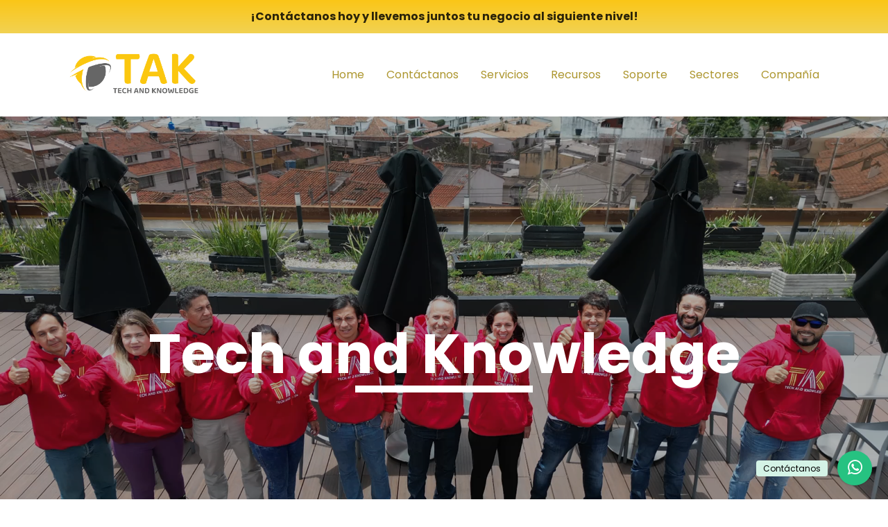

--- FILE ---
content_type: text/html
request_url: https://takcolombia.com/?utm_medium=website&utm_source=archdaily.com.br
body_size: 4757
content:
<!DOCTYPE html>
<html lang="es">
<head>
    <meta charset="UTF-8">
    <meta name="viewport" content="width=device-width, initial-scale=1.0">
    <title>Tech and Knowledge SAS</title>
    <link rel="shortcut icon" href="./img/TAK Logo Symbol.png" type="img/x-icon">
    <link rel="stylesheet" href="./css/normalize.css">
    <link rel="stylesheet" href="https://cdnjs.cloudflare.com/ajax/libs/font-awesome/6.4.0/css/all.min.css" integrity="sha512-iecdLmaskl7CVkqkXNQ/ZH/XLlvWZOJyj7Yy7tcenmpD1ypASozpmT/E0iPtmFIB46ZmdtAc9eNBvH0H/ZpiBw==" crossorigin="anonymous" referrerpolicy="no-referrer" />
    <link rel="stylesheet" href="https://cdn.jsdelivr.net/npm/swiper@11/swiper-bundle.min.css"
/>
    <link rel="stylesheet" href="./css/estilos.css">
    <!--*/<link rel="stylesheet" href="./css/whatsaap.css">/*-->
    <link rel="stylesheet" href="./css/videos.css">
    <!-- Style of the plugin -->
    <link rel="stylesheet" href="plugin/components/Font Awesome/css/font-awesome.min.css">
    <link rel="stylesheet" href="plugin/whatsapp-chat-support.css">
    
    

</head>
<body>

 <!--   <link rel="stylesheet" href="https://maxcdn.bootstrapcdn.com/font-awesome/4.5.0/css/font-awesome.min.css">
<a href="https://api.whatsapp.com/send?phone=3177954248&text=Hola,%20en%20que%20puedo%20ayudarte?" class="float" target="_blank">
<i class="fa fa-whatsapp my-float"></i>
</a>-->
    <section class="container1">
        <a href="contacto.html" class="nav_links1"><b>¡Contáctanos hoy y llevemos juntos tu negocio al siguiente nivel!</b></a>
    </section>

    <header class="hero">

        <nav class="nav container">
            <div class="nav_logo">
                <a href="index.html"><img href="index.html" src="./img/TAK Main Logo.png" height="60" alt="Tech and Knowledge"></a>
            </div>

            <!-- Menú para móviles -->
            <div class="nav_menu" id="navToggle">
                <i class="fas fa-bars"></i>
            </div>

            <ul class="nav_link" id="navMenu">
                <li class="nav_items"><a href="index.html" class="nav_links">Home</a></li>
                <li class="nav_items"><a href="contacto.html" class="nav_links">Contáctanos</a></li>
                <li class="nav_items"><a href="servicios.html" class="nav_links">Servicios</a></li>
                <li class="nav_items"><a href="recursos.html" class="nav_links">Recursos</a></li>
                <li class="nav_items"><a href="soporte.html" class="nav_links">Soporte</a></li>
                <li class="nav_items"><a href="industrias.html" class="nav_links">Sectores</a></li>
                <li class="nav_items"><a href="compania.html" class="nav_links">Compañía</a></li>
                <li class="nav_close" id="navClose"><i class="fas fa-times"></i></li>
            </ul>
        </nav>

        <header>
            <div class="overlay"></div>
            <div class="absolute">
                <h1>Tech and Knowledge</h1>
            </div>
            <video onloadedmetadata="this.muted=true" autoplay loop>
                <source src="./videos/webtak.MP4">
            </video>
        </header>

            <section class="hero_container container">
                <div class="hero_cont">
                 <div class="hero_text">
                    <h1 class="hero_title">Asegura el éxito con TAK Services Ecosystems.</h1>
                    <p class="hero_paragraph">Services Ecosystems es nuestro portafolio de soluciones y servicios que ayudan al 99 % de los clientes a cumplir con las expectativas de sus proyectos.</p>
                    <a href="servicios.html" class="cta">Conoce más</a>
                    <a href="contacto.html" class="cta">Contáctanos</a>
                 </div>
                    <figure class="hero_containerimg">
                    <img src="./img/primeraimg.png" class="hero_containerimgs" alt="Tecnología y conocimiento o Tech and Knowledge">
                    </figure>
                </div>
            </section> 
    </header>

    <main>

        <section class="container about">

            <h2 class="subtitle">¿Que hay de nuevo en TAK?</h2>
            <p class="about_paragraph">Todos los servicios tecnológicos que necesita tu empresa los encuentras con nosotros</p>
            <section class="container top-categories">
                <div class="container-categories">
                    <div class="card-category category-exadata">
                        <p>Exadata</p>
                        <a target="_blank" href="pdf/exadata.pdf"><spam>Ver más</spam></a>      
                    </div>
                    <div class="card-category category-oci">
                        <p>Oracle Cloud Infraestructure - OC3</p>
                        <a target="_blank" href="pdf/oci.pdf"><spam>Ver más</spam></a>      
                    </div>
                    <div class="card-category category-ai">
                        <p>Inteligencia Artificial</p>
                        <a target="_blank" href="pdf/ia.pdf"><spam>Ver más</spam></a>     
                    </div>
                </div>
            </section>
        </section>

        <section class="container about">

            <h2 class="subtitle">Descubre algunas necesidades gerenciales de tu negocio,</h2>
            <h2 class="subtitle">Tech and Knowledge te ayuda a solucionar </h2>
            <p class="about_paragraph">Todas las soluciones tecnológicas que necesitas en tu negocio los encuentras con nosotros</p>

            <section class="contenedor">          
  
                <!--contenedor de los elementos-->
                <div class="contenedor-items">
                    <div class="item">    
                        <img src="img/beneficio1.png" class="img-item">
                        <spam class="titulo-item">Toma de Decisiones Basada en Datos</spam>
                        <spam class="frase-item">Análisis de Datos en Tiempo Real permitiendo una toma de decisiones más informada y estratégica. Previsión y Planificación de análisis predictivos para anticipar tendencias y comportamientos, facilitando la planificación financiera y operativa.</spam>
                    </div>
                    <div class="item">    
                        <img src="img/beneficio2.png" class="img-item">
                        <spam class="titulo-item">Mejora en la Comunicación y Colaboración</spam>
                        <spam class="frase-item">Optimización y/o creación de herramientas con las ultimas tendescias tecnologicas para una comunicación interna (equipos de trabajo) y externa (clientes) más eficiente, mejorando la transparencia y la asignación eficiente de recursos</spam>
                    </div>
                    <div class="item">    
                        <img src="img/beneficio3.png" class="img-item">
                        <spam class="titulo-item">Reducción de Costos Administrativos</spam>
                        <spam class="frase-item">Eliminación de procesos manuales Costosos, digitalización de sistemas que antes requerían tiempo y recursos significativos para el funcionamiento de tu negocio. Ahorro en Infraestructura a mediano y largo  con la adopción de servicios en la nube y soluciones de software</spam>
                        
                    </div>
                    <div class="item">    
                        <img src="img/beneficio4.png" class="img-item">
                        <spam class="titulo-item">Escalabilidad y Flexibilidad</spam>
                        <spam class="frase-item">Adaptación a nuevas necesidades, soluciones tecnológicas que permiten escalar operaciones administrativas de acuerdo con el crecimiento del negocio. Implementación rápida de nuevas herramientas y procesos, adaptando la estructura administrativa a las demandas cambiantes del mercado</spam>
                        
                    </div>
                </div>
            </section>       
        </section>

        <section class="container about">

            <h2 class="subtitle">Ofrecemos asesoría tecnológica a la medida, con soluciones innovadoras y eficaces</h2>
            <p class="about_paragraph">Nuestra asesoría en tecnología es sinónimo de calidad y seguridad</p>
            <section class="contenedor">          
  
                <!--contenedor de los elementos-->
                <div class="contenedor-items">
                    <div class="item1">    
                        <img src="img/asesor1.png" class="img-item">
                        <spam class="titulo-item">Enfoque personalizado</spam>
                        <spam class="frase-item">Nuestra trayectoria incluye experiencia en múltiples sectores lo que nos permite realizar un diagnóstico detallado de tu negocio para entender tus retos y objetivos</spam>
                    </div>
                    <div class="item1">    
                        <img src="img/asesor2.1.png" class="img-item">
                        <spam class="titulo-item">Innovación y actualización constante</spam>
                        <spam class="frase-item">Nuestros asesores se mantienen a la vanguardia tecnológica, ofreciendo soluciones innovadoras y actualizadas que se adaptan a las necesidades cambiantes del mercado global.</spam>
                    </div>
                    <div class="item1">    
                        <img src="img/asesor3.png" class="img-item">
                        <spam class="titulo-item">Resultados Comprobados</spam>
                        <spam class="frase-item">Contamos con un historial comprobado de proyectos exitosos que han generado un impacto tangible en los negocios de nuestros clientes, mejorando su eficiencia, competitividad y crecimiento en mercados globales.</spam>
                        
                    </div>
                </div>
            </section>
            <div class="wrapper">
                <a href="https://calendar.app.google/3Hz96GYXRN2qndqM6" style="text-decoration: none">
                    <span></span>
                    <span></span>
                    <span></span>
                    <span></span>
                    Agenda tu cita con uno de nuestros asesores
                    </a>
            </div>
        </section> 

        <section class="container about">

            <h2 class="subtitle">Sumérgete en todos los eventos de Tech and Knowledge...</h2>
            <p class="about_paragraph">...y vive una experiencia inmersiva en el mundo de la tecnologia de ultima generación</p>
            <section class="contenedor">   
         </section> 

    <section class="bodies"> 
        <div class= "swiper mySwiper">
            <div class= "swiper-wrapper">

                <div class="swiper-slide">
                    <div class="icons">
                        <i class="fa-solid fa-circle-arrow-left"></i>
                        <img src="./img/TAK Logo Symbol.png" alt="Tecnología y conocimiento o Tech and Knowledge">
                        <i class="fa-solid fa-circle-arrow-left"></i>
                    </div>
                    <div class="event-content">
                        <div class="event-txt">
                            <span>Inteligencia Artificial</span>
                            <h3>De grado empresarial</h3>
                            <p>AI transformó la visión empresarial, promoviendo nuevas oportunidades en el mercado la cual impulsa la colaboración empresarial y genera soluciones estratégicas</p>
                        </div>
                        <div class="event-img">
                            <img src="./img/Pieza Webinar modificado.png" alt="Tecnología y conocimiento o Tech and Knowledge">
                        </div>
                    </div>
                </div>

                <div class="swiper-slide">
                    <div class="icons">
                        <i class="fa-solid fa-circle-arrow-left"></i>
                        <img src="./img/TAK Logo Symbol.png" alt="Tecnología y conocimiento o Tech and Knowledge">
                        <i class="fa-solid fa-circle-arrow-left"></i>
                    </div>
                    <div class="event-content">
                        <div class="event-txt">
                            <span>Gobierno de Datos</span>
                            <h3>Revolución</h3>
                            <p>El 17 de Octubre compartiremos con ustedes un nuevo webinar sobre Gobernanza de Datos el cual emergió como clave en la toma de decisiones basadas en información, impulsando un enfoque ético y seguro en el manejo de datos.</p>
                        </div>
                        <div class="event-img">
                            <img src="./img/Arte Webinar Gobierno de Datos.png" alt="Tecnología y conocimiento o Tech and Knowledge">
                        </div>
                    </div>
                </div>

                <div class="swiper-slide">
                    <div class="icons">
                        <i class="fa-solid fa-circle-arrow-left"></i>
                        <img src="./img/TAK Logo Symbol.png" alt="Tecnología y conocimiento o Tech and Knowledge">
                        <i class="fa-solid fa-circle-arrow-left"></i>
                    </div>
                    <div class="event-content">
                        <div class="event-txt">
                            <span>Congreso Internacional de las TIC</span>
                            <h3>ANDICOM</h3>
                            <p>Estuvimos presentes en ANDICOM donde nuevas startups tecnológicas emergieron como protagonistas, mostrando proyectos disruptivos en tecnología y sostenibilidad. La inteligencia artificial fue protagonista</p>
                        </div>
                        <div class="event-img">
                            <img src="./img/Andicom Image 2024-08-30 at 6.11.49 PM.jpeg" alt="Tecnología y conocimiento o Tech and Knowledge">
                        </div>
                    </div>
                </div>

                <div class="swiper-slide">
                    <div class="icons">
                        <i class="fa-solid fa-circle-arrow-left"></i>
                        <img src="./img/TAK Logo Symbol.png" alt="Tecnología y conocimiento o Tech and Knowledge">
                        <i class="fa-solid fa-circle-arrow-left"></i>
                    </div>
                    <div class="event-content">
                        <div class="event-txt">
                            <span>PROXIMAMENTE</span>
                            <h3>CIBERSEGURIDAD</h3>
                            <p>El evento destacará la importancia de proteger infraestructuras críticas frente a amenazas cibernéticas crecientes. La ciberresiliencia emergió como un enfoque crucial para enfrentar incidentes con rapidez y efectividad</p>
                        </div>
                        <div class="event-img">
                            <img src="./img/Ciberseguridad.jpg" alt="Tecnología y conocimiento o Tech and Knowledge">
                        </div>
                    </div> 
                </div>
                <div class="swiper-slide">
                    <div class="icons">
                        <i class="fa-solid fa-circle-arrow-left"></i>
                        <img src="./img/TAK Logo Symbol.png" alt="Tecnología y conocimiento o Tech and Knowledge">
                        <i class="fa-solid fa-circle-arrow-left"></i>
                    </div>
                    <div class="event-content">
                        <div class="event-txt">
                            <span>Espera</span>
                            <h3>Nuevos_eventos</h3>
                            <p>Te mantendremos informado sobre nuevos eventos de interés, centrados en servicios tecnológicos que están transformando el panorama global de los negocios, con el fin de impulsar tu crecimiento y potenciar tus oportunidades.</p>
                        </div>
                        <div class="event-img">
                            <img src="./img/nuevoseventos.png" alt="Tecnología y conocimiento o Tech and Knowledge">
                        </div>
                    </div>
                </div>

            </div>
        </div>
    </section>     


</main>

<footer class="footer2">
    <section class="footer_container container">
    <div class="containerF">
        <div class="col1">
            <a href="#" class="brand">Tech and Knowledge</a>
            <ul class="media-icons">
                <li>
                    <a href="#">
                        <i class="fab fa-facebook"></i>
                    </a>
                </li>
                <li>
                    <a href="#">
                        <i class="fab fa-twitter"></i>
                    </a>
                </li>
                <li>
                    <a href="#">
                        <i class="fab fa-instagram"></i>
                    </a>
                </li>
                <li>
                    <a href="#">
                        <i class="fab fa-youtube"></i>
                    </a>
                </li>
                <li>
                    <a href="https://www.linkedin.com/company/18766375/admin/dashboard/">
                        <i class="fab fa-linkedin"></i>
                    </a>
                </li>
            </ul>
        </div>
        <div class="col2">
            <ul class="menu1">
                <li>
                    <a href="index.html">Home</a>
                </li>
                <li>
                    <a href="contacto.html">Contácto</a>
                </li>
                <li>
                    <a href="servicios.html">Servicios</a>
                </li>
                <li>
                    <a href="recursos.html">Recursos</a>
                </li>
                <li>
                    <a href="soporte.html">Soporte</a>
                </li>
                <li>
                    <a href="compania.html">Compañía</a>
                </li>
            </ul>
            <p>
                Somos TAK, tu socio estratégico en servicios tecnológicos a nivel global, creando soluciones que definen el futuro del éxito de tu negocio."
            </p>
        </div>
        <div class="col3">
            <p>Subscribete a nuestro newsletter</p>
            <form>
                <div class="input-wrap">
                    <input 
                        type="email"
                        placeholder="ejemplotak@gmail.com"
                    />
                    <button type="submit">
                        <i class="fas fa-paper-plane"></i>
                    </button>    
                </div>
            </form>
            <ul class="service-icons">
                <li>
                    <a href="#">
                        <i class="fab fa-cc-amazon-pay"></i>
                    </a>
                </li>
                <li>
                    <a href="#">
                        <i class="fab fa-cc-mastercard"></i>
                    </a>
                </li>
                <li>
                    <a href="#">
                        <i class="fab fa-cc-apple-pay"></i>
                    </a>
                </li>
                <li>
                    <a href="#">
                        <i class="fab fa-cc-stripe"></i>
                    </a>
                </li>
                <li>
                    <a href="#">
                        <i class="fab fa-cc-visa"></i>
                    </a>
                </li>
            </ul>
        </div>
    </div>
    <section>
</footer>

<script src="./js/slider.js"></script>
<script src="./js/questions.js"></script>
<script src="./js/menu1.js"></script>

<!-- Button Whatsapp Structure -->
<div class="whatsapp_chat_support wcs_fixed_right" id="button-w">
    <div class="wcs_button_label">
            Contáctanos
        </div>  
    <div class="wcs_button wcs_button_circle">
        <span class="fa fa-whatsapp"></span>
    </div>  
 
    <div class="wcs_popup">
        <div class="wcs_popup_close">
            <span class="fa fa-close"></span>
        </div>
        <div class="wcs_popup_header">
            <span class="fa fa-whatsapp"></span>
            <strong>Servicio al cliente</strong>
            
            <div class="wcs_popup_header_description">Somos TAK Tech and Knowledge SAS, Cuentanos ¿En que podemos ayudarte? Chatea con nosotros en Whatsapp</div>

        </div>  
        <div class="wcs_popup_input" 
            data-number="573013171264"
            data-availability='{ "monday":"07:00-22:30", "tuesday":"07:00-22:30", "wednesday":"07:7030-22:30", "thursday":"07:00-22:30", "friday":"07:00-22:30", "saturday":"09:00-18:30", "sunday":"09:00-22:30" }'>
            <input type="text" placeholder="Escribenos tus preguntas!" />
            <i class="fa fa-play"></i>
        </div>
        <div class="wcs_popup_avatar">
            <img src="./img/ceo.jpeg" alt="">
        </div>
    </div>
</div>


    <!-- jQuery 1.8+ -->
<script src="plugin/components/jQuery/jquery-1.11.3.min.js"></script>
    <!-- Plugin JS file -->
<script src="plugin/components/moment/moment.min.js"></script>
<script src="plugin/components/moment/moment-timezone-with-data.min.js"></script> <!-- spanish language (es) -->
<script src="plugin/whatsapp-chat-support.js"></script>
<script>
   $('#button-w').whatsappChatSupport({
        defaultMsg : '',
    });
</script>

<script src="https://cdn.jsdelivr.net/npm/swiper@11/swiper-bundle.min.js"></script>
<script>
    var swiper = new Swiper(".mySwiper", {
        effect: "coverflow",
        grabCursor: true,
        centeredSlides: true,
        slidesPerView: "auto",
        loop: true,
        coverflowEffect: {
            depth:500,
            modifer:1,
            slidesShadows:true,
            stretch:0  
        }
    });
</script>
<script>
    document.getElementById("navToggle").addEventListener("click", function() {
        document.getElementById("navMenu").classList.add("show");
    });

    document.getElementById("navClose").addEventListener("click", function() {
        document.getElementById("navMenu").classList.remove("show");
    });

    document.querySelectorAll(".nav_links").forEach(link => {
            link.addEventListener("click", function() {
                document.querySelectorAll(".nav_links").forEach(el => el.classList.remove("active"));
                this.classList.add("active");
            });
    });
</script>
</body>
</html>

--- FILE ---
content_type: text/css
request_url: https://takcolombia.com/css/estilos.css
body_size: 4101
content:
@import url('https://fonts.googleapis.com/css2?family=Poppins:wght@300;400;600;700&display=swap');

:root{
--padding-container: 100px 0;
--color-title: #9c8004d3;
}

body{
    font-family: 'Poppins', sans-serif;
}

.container{
    width: 90%;
    max-width: 1200px;
    margin: 0 auto;
    overflow: hidden;
    /*background-color: #fff;*/
    padding: var(--padding-container);
    box-sizing: border-box;
}

.hero{
    width: 100%;
    height: 100%;
    min-height: 600%;
    max-height: 800%;
    position: relative;
    display: grid;
    grid-template-rows: 120px 1fr;
    color: #9c8004d3;
}

.hero_containerimgs{
    max-width: 500px;
    border-radius: 10px;
    align-items: center;
}

.hero_cont{
    display: flex;
    grid-template-columns: 1fr 1fr;
    gap: 1em;
    align-items: center;
}


.hero_title{
    font-size: 3rem;
    color: #9c8004d3;
}

.hero_paragraph{
    margin-bottom: 20px;
    color: #000000;
}

.cta{
    display: inline-block;
    background-color: #9c8004d3;
    justify-self: center;
    color: #fff;
    text-decoration: none;
    padding: 13px 22px;
    border-radius: 32px;

}

.nav{
    --padding-container:0;
    height: 100%;
    display: flex;
    align-items: center;
    padding: 35px;
}

.nav_title{
    font-weight: 300;
}

.nav_items{
    list-style: none;
    color: #fff;
}

.nav_link{
    margin-left: auto;
    padding: 0;
    display: grid;
    grid-auto-flow: column;
    grid-auto-columns: max-content;
    gap: 2em;
    
}

.nav_links{
    color:#9c8004d3;
    text-decoration: none;
}

.nav_links1{
    color:#000000d3;
    text-decoration: none;
}

.nav_linkss{
    color: #fff;
    text-decoration: none;
    
}

.nav_menu{
    margin-left: auto;
    cursor: pointer;
    display: none;
}

.nav_img{
    display: block;
    width: 30px;
}

.nav-close{
    display: var(--show, none);
}

.nav container{
    padding: 35px;
}

.nav_close {
    display: none; /* Ocultar por defecto */
    font-size: 24px;
    cursor: pointer;
}

/* Responsive menu*/

@media (max-width: 768px) {
    .nav_menu {
        display: block;
    }

    .nav_link {
        display: flex;
        flex-direction: column;
        position: fixed;
        top: 0;
        left: -100%; /* Cambiamos de right a left */
        width: 250px;
        height: 100vh;
        background: white;
        box-shadow: 2px 0px 10px rgba(0, 0, 0, 0.1); /* Ajustamos la sombra */
        padding-top: 60px;
        transition: left 0.3s ease-in-out; /* Cambiamos de right a left */
        z-index: 1000; /* Asegura que el menú esté por encima del contenido */
    }

    .nav_link.show {
        left: 0; /* Cambiamos de right a left */
    }

    .nav_items {
        text-align: center;
        padding: 10px 15px; /* Reducimos el padding vertical */
        margin: 0; /* Eliminamos el margen */
    }

    .nav_links {
        font-size: 18px;
        display: block;
        padding: 5px 8px; /* Reducimos el padding */
    }

    .nav_close {
        display: block;
        position: absolute;
        top: 5px;
        right: 15px;
        color: #333;
    }

    /* Ocultar los iconos cuando el menú no esté desplegado */
    .nav_link:not(.show) .nav_close,
    .nav_link:not(.show) .nav_menu {
        display: none;
    }

    .hero_cont {
        flex-direction: column;
        text-align: center;
    }

    .hero_containerimgs {
        max-width: 100%;
    }

    .hero_title {
        font-size: 1.8rem;
    }
}

/*About*/

.top-categories{
    display: flex;
    flex-direction: column;
    gap: 2rem;
    margin-bottom: 3rem;
}

.container-categories{
    display: grid;
    grid-template-columns: repeat(auto-fit, minmax(250px, 1fr));
    gap: 30px;
}

.card-category{
    height: 20rem;
    display: flex;
    flex-direction: column;
    align-items: center;
    justify-content: center;
    border-radius: 2rem;
    gap: 2rem;
}

.category-exadata{
    background-image: linear-gradient(#00000080, #00000080), url('../img/exadata.png');
    background-size: cover;
    background-position: bottom;
    background-repeat: no-repeat;
}

.category-oci{
    background-image: linear-gradient(#00000080, #00000080), url('../img/oci.png');
    background-size: cover;
    background-position: center;
    background-repeat: no-repeat;
}

.category-ai{
    background-image: linear-gradient(#00000080, #00000080), url('../img/ai.png');
    background-size: cover;
    background-position: center;
    background-repeat: no-repeat;
}

.card-category p{
    font-size: 2.5rem;
    color: #fff;
    text-transform: capitalize;
    position: relative;
}

.card-category p::after{
    content: '';
    width: 2.5rem;
    height: 2px;
    background-color: #fff;
    position: absolute;
    bottom: -1rem;
    left: 50%;
    transform: translate(-50%, 50%);

}

.card-category spam{
    font-size: 1.6rem;
    color: #fff;
    cursor: pointer;
}

.card-category spam:hover{
    color: var(--primary-color);
}

/*Servicios*/

.contenedor{
    max-width: 1200px;
    padding: 10px;
    margin: auto;
    display: flex;
    justify-content: space-between;
    contain: paint;
}

.contenedor .contenedor-items{
    margin-top: 30px;
    display: grid;
    grid-template-columns: repeat(auto-fit, minmax(220px, 1fr));
    grid-gap: 30px;
    grid-row-gap: 30px;
    width: 100%;
    transition: .3s;
}

.contenedor .contenedor-items .item{
    width: 92%;
    margin: 20px;
    box-shadow: 0 0 5px #9c8004d3;
    border-radius: 10px; 
    transition: .3s;
}

.contenedor-items .item:hover{
    box-shadow: 0 0 10px #9c8004d3;
    scale: 1.05;
}

.contenedor-items .item .img-item{
    width: 100%;
    border-top-left-radius: 10px;
    border-top-right-radius: 10px;
}

.contenedor-items .item .titulo-item{
    display: block;
    font-weight: bold;
    text-align: center;
    text-transform: uppercase;
    padding: 5px;
}

.contenedor-items .item .frase-item{
    display: block;
    text-align:justify;
    font-size: 14px;
    padding: 10%;
}


.contenedor .contenedor-items .item1{
    width: 92%;
    margin: 20px;
    box-shadow: 0 0 5px #9c8004d3;
    border-radius: 10px; 
    transition: .3s;
}

.contenedor-items .item1:hover{
    box-shadow: 0 0 10px #9c8004d3;
    scale: 1.05;
}

.contenedor-items .item1 .img-item{
    width: 100%;
    height: 210px;
    border-top-left-radius: 10px;
    border-top-right-radius: 10px;
}

.contenedor-items .item1 .titulo-item{
    display: block;
    font-weight: bold;
    text-align: center;
    text-transform: uppercase;
    padding: 5px;
}

.contenedor-items .item1 .frase-item{
    display: block;
    text-align:justify;
    font-size: 14px;
    padding: 10%;
}



.about{
    text-align: center;
}

.subtitle{
    color: #9c8004d3;
    font-size: 2em;
    margin-bottom: 25px
}

.about_paragraph{
    line-height: 1.7;
    
}

.about_main{
    padding-top: 80px;
    display: grid;
    width: 90%;
    margin: 0 auto;
    gap: 1em;
    overflow: hidden;
    grid-template-columns: repeat(auto-fit, minmax(280px,auto));
}

.about_icons{
    display: grid;
    gap: 1em;
    justify-items: center;
    width: 260px;
    overflow: hidden;
    margin: 0 auto;
}



.abouts{
    text-align: center;
}

.subtitle{
    color:var(--color-title);
    font-size: 2em;
    margin-bottom: 25px
}

.about_paragraph{
    line-height: 2.7;
    
}

.about_mains{
    padding-top: 80px;
    display: grid;
    width: 90%;
    margin: 0 auto;
    gap: 1em;
    overflow: hidden;
    grid-template-columns: repeat(auto-fit, minmax(250px,auto));
}

.abouts_icons{
    display: grid;
    gap: 1em;
    justify-items: center;
    width: 250px;
    overflow: hidden;
    margin: 0 auto;
}

.container1{
    background-image: linear-gradient(180deg, #FBC617 0%, #EDD870 150%);
    background-position: center center;
    background-repeat: no-repeat;
    background-size: cover;
    text-align: center;
    padding: 15px;
}

/* Contenedor principal del formulario */

.formulario {
    max-width: 600px;
    margin: 30px auto;
    background-color: #ffffff;
    padding: 20px;
    border-radius: 8px;
    box-shadow: 0px 2px 10px rgba(0, 0, 0, 0.1);
  }
  
  /* Grupo de cada campo del formulario */
  .formulario__grupo {
    margin-bottom: 15px;
    position: relative;
  }
  
  /* Contenedor del input e ícono */
  .formulario__grupo-input {
    position: relative;
  }
  
  /* Estilo de los inputs */
  .formulario__input {
    width: 100%;
    padding: 10px 40px 10px 10px;
    border: 1px solid #ccc;
    border-radius: 4px;
    font-size: 16px;
    transition: border-color 0.3s ease;
  }
  
  .formulario__input:focus {
    outline: none;
    border-color: #9c8004d3;
  }
  
  /* Estilo del ícono de validación */
  .formulario__validacion-estado {
    position: absolute;
    right: 10px;
    top: 50%;
    transform: translateY(-50%);
    font-size: 18px;
    opacity: 0;
    transition: opacity 0.3s ease;
  }
  
  /* Cuando el campo es correcto */
  .formulario__grupo-correcto .formulario__validacion-estado {
    opacity: 1;
    color: green;
  }
  
  /* Cuando el campo es incorrecto */
  .formulario__grupo-incorrecto .formulario__validacion-estado {
    opacity: 1;
    color: red;
  }
  
  /* Mensajes de error de cada input */
  .formulario__input-error {
    color: rgb(163, 103, 103);
    font-size: 9px;
    margin-top: 5px;
    display: none;
  }
  
  .formulario__input-error-activo {
    display: block;
  }
  
  /* Grupo de términos y condiciones */
  .formulario__grupo-terminos {
    display: flex;
    align-items: center;
    margin-top: 20px;
  }
  
  .formulario__checkbox {
    margin-right: 10px;
  }
  
  /* Mensaje general de error (campos no completados) */
  .formulario__mensaje {
    margin-top: 10px;
    background-color: #f8d7da;
    padding: 10px;
    border-radius: 4px;
    color: #721c24;
    display: none;
    font-size: 14px;
  }
  
  .formulario__mensaje-activo {
    display: block;
  }
  
  /* Grupo y estilos del botón de enviar */
  .formulario__grupo-btn-enviar {
    text-align: center;
    margin-top: 20px;
  }
  
  .formulario__btn {
    background-color: #9c8004d3;
    border: none;
    color: #fff;
    padding: 12px 20px;
    font-size: 16px;
    border-radius: 4px;
    cursor: pointer;
    transition: background-color 0.3s ease;
  }
  
  .formulario__btn:hover {
    background-color: #7a680f;
  }
  
  /* Mensaje de éxito */
  .formulario__mensaje-exito {
    background-color: #d4edda;
    color: #155724;
    padding: 10px;
    border-radius: 4px;
    text-align: center;
    display: none;
    margin-top: 20px;
  }
  
  .formulario__mensaje-exito-activo {
    display: block;
  }
  
  .Error {
    color: red;
    font-weight: bold;
    font-size: 0.9rem;
    /* O cualquier otro estilo que desees */
  }
  
  .Invalid {
    border: solid 1px red;
    box-shadow: 0 0 10px red;
  
  }

/*Eventos*/

html,
.bodies{
    position: relative;
    height: 100%;
}

.bodies{
    background-color: #fff;
    font-size: 14px;
    color: #000;
    margin: 0;
    padding: 0;
}

.bodies .swiper{
    width: 100%;
    padding: 150px 0 50px 0;
}

.bodies .swiper-slide{
    width: 350px;
    height: 500px;
    background-color: #f1eeee;
    box-shadow: 0 0 20px rgba(0, 0, 0, 0.4);
    padding: 40px;
    text-align: center;
}

.bodies .icons{
    display:flex;
    justify-content: space-between;
    align-items: center;
    margin-bottom: 40px;
}

.bodies .icons i{
    font-size: 20px;
    color: #bead57;
}

.bodies .icons img{
    width: 50px;
}

.bodies .event-content{
    display: flex;
    justify-content: space-between;
}

.bodies .event-txt{
    flex-basis: 50%;
    text-align: left;
}

.bodies .event-txt span{
    font-size: 25px;
    color: #bead57;
    font-weight: bold;
}

.bodies .event-txt h3{
    font-size: 20px;
    color: #272727;
    text-transform: uppercase;
}

.bodies .event-txt p{
    font-size: 14px;
    color: #272727;
}

.bodies .event-img{
    flex-basis: 50%;
    text-align: right;
    
}

.bodies .event-img img{
    width: 220px;
    border-radius: 10px;
}

/* Media Queries para Responsive */
@media (max-width: 768px) {
    .bodies .swiper {
        padding: 50px 0 30px 0; /* Reducimos el padding en móviles */
    }

    .bodies .swiper-slide {
        width: 90%; /* Ocupa el 90% del ancho en móviles */
        padding: 15px; /* Reducimos el padding */
    }

    .bodies .event-content {
        flex-direction: column; /* Mantenemos la columna en móviles */
    }

    .bodies .event-txt span {
        font-size: 20px; /* Ajustamos el tamaño de la fuente */
    }

    .bodies .event-txt h3 {
        font-size: 16px; /* Ajustamos el tamaño de la fuente */
    }

    .bodies .event-txt p {
        font-size: 13px; /* Ajustamos el tamaño de la fuente */
    }

    .bodies .event-img img {
        max-width: 180px; /* Reducimos el tamaño de la imagen */
    }
}


/*boton Cita*/

.container .wrapper{
    display: flex;
    justify-content: center;
    align-items: center;
    min-height: 100hv;
    box-sizing: border-box;
}

.container .wrapper a{
    position: relative;
    display: inline-block;
    padding: 25px 30px;
    letter-spacing: 4px;
    color: #9c8004d3;
    font-size: 1.2rem;
    font-weight: bold;
    transition: .5s;
    overflow: hidden;
}

.container .wrapper a:hover{
    background-color: #9c8004d3;
    color: #fff;
    box-shadow: 0 0 5px #9c8004d3,
                0 0 25px #9c8004d3,
                0 0 50px #9c8004d3,
                0 0 200px #9c8004d3;
    -webkit-box-reflect: below 1px linear-gradiente(transparent, #0005);
}

.container .wrapper a span{
    position: absolute;
    display: block;
}

.container .wrapper a span:nth-child(1){
    top: 0;
    left: 0;
    width: 100%;
    height: 1px;
    background: linear-gradient(90deg, transparent, #9c8004d3);
    animation: animate1 1s infinite;
}

@keyframes animate1{
    0%{
        left: -100%;
    }
    100%{
        left: 100%;
    }
}

.container .wrapper a span:nth-child(2){
    top: -100%;
    right: 0;
    width: 1px;
    height: 100%;
    background: linear-gradient(180deg, transparent, #9c8004d3);
    animation: animate2 1s infinite;
    animation-delay: .25s;
}

@keyframes animate2{
    0%{
        top: -100%;
    }
    100%{
        top: 100%;
    }
}

.container .wrapper a span:nth-child(3){
    bottom: 0;
    right: 0;
    width: 100%;
    height: 1px;
    background: linear-gradient(270deg, transparent, #9c8004d3);
    animation: animate3 1s infinite;
    animation-delay: .5s;
}

@keyframes animate3{
    0%{
        right: -100%;
    }
    100%{
        right: 100%;
    }
}

.container .wrapper a span:nth-child(4){
    bottom: -100%;
    left: 0;
    width: 1px;
    height: 100%;
    background: linear-gradient(360deg, transparent, #9c8004d3);
    animation: animate4 1s infinite;
    animation-delay: .75s;
}

@keyframes animate4{
    0%{
        bottom: -100%;
    }
    100%{
        bottom: 100%;
    }
}


/*testimony*/

.testimony{
background-color: #ffffff;
}
.testimony_container{
    display: grid;
    grid-template-columns: 50px 1fr 50px;
    gap: 1em;
    align-items: center;
}
.testimony_body{
    display: grid;
    grid-template-columns: 1fr max-content;
    justify-content: space-between;
    align-items: center;
    gap: 2em;
    grid-column: 2/3;
    grid-row: 1/2;
    opacity: 0;
    pointer-events: none;
}

.testimony_body--show{
    pointer-events: unset;
    opacity: 1;
    transition: opacity 1.5s ease-in-out;
}
.testimony_img{
    width: 250px;
    height: 250px;
    border-radius: 50%;
    object-fit: cover;
    object-position: 50% 30%;
    }
.testimony_texts{
    max-width: 700px;
}

.testimony_course{
    background-color: #ffffff;
    color: rgb(27, 27, 20);
    display: inline-block;
    padding: 5px;
    }

.testimony_arrow{
    width: 90%;
    cursor: pointer;
}

/*questions*/

.questions{
    text-align: center;
}

.questions_container{
    display: grid;
    gap: 2em;
    padding-top: 50px;
    padding-bottom: 100px;
}

.questions_padding{
    padding: 0;
    transition: padding .2s;
    border: 1px solid #5454d4;
    border-radius: 6px;
}

.questions_padding--add{
    padding-bottom: 30px;
}

.questions_answer{
    padding: 0 30px 0;
    overflow: hidden;
}

.question_title{
    display: flex;
    font-size: 20px;
    padding: 30px 0 30px;
    cursor: pointer;
    color: var(--color-title);
    justify-content: space-between;
}

.questions_arrow{
    border-radius: 50%;
    background-color: var(--color-title);
    width: 25px;
    height: 25px;
    display: flex;
    justify-content: center;
    align-items: center;
    align-self: flex-end;
    margin-left: 10px;
    transition: transform .3s;
}

.questions_arrow--rotate{
    transform: rotate(180deg); 
}

.questions_show{
    text-align: left;
    height: 0;
    transition: height .3s;
}

.questions_img{
    display: block;
}

.question_copy{
    width: 60%;
    margin: 0 auto;
    margin-bottom: 30px;
}

/*footer*/

.footer2 ul{
    list-style: none;
}

.footer2{
    color: #fff;
    background: #343435;
}

.footer2 p{
    color: #ccc;
    max-width: 25em;
    font-size: 0.9em;
    line-height: 23px;
    align-items: center;

}

.footer2 a{
    color: #fff;
    text-decoration: none;
}

.footer2 .containerF{
    display: flex;
    justify-content: space-between;
    gap: 2em;
}

.brand{
    display: block;
    font-size: 1.8em;
    font-weight: 600;
    margin-bottom: 1em;
}

.media-icons li,
.service-icons li{
    display: inline-block;
    margin: 0.5em 0.5em 0.5em 0;
}

.media-icons a{
    font-size: 1.1em;
    width: 2em;
    height: 2em;
    border: 1px #fff solid;
    border-radius: 50%;
    display: flex;
    justify-content: center;
    align-items: center;
    transition: 0.3s;
}

.media-icons a:hover{
    background: #fff;
    color: #111;
}

.service-icons a{
    font-size: 1.6em;
}

.service-icons a:hover{
    color: #dbdbdb;
}

.footer-bottom{
    border-top: 1px #dbdbdb solid;
}

.footer2 .menu1{
    margin-bottom: 3em;
}

.footer2 .menu1 li{
    display: inline-block;
    margin: 0 0.7em 0.7em 0;
    text-align: center;
}

.footer2 .menu1 a{
    transition: 0.3s;
    font-weight: 600;
}

.footer2 .menu1 a:hover{
    color: #ffd000c4;
}

.input-wrap{
    margin: 1em 0;
    display: flex;
}

.input-wrap input{
    padding: 0.5em;
    border: none;
    background: #20232a;
    color: #ccc;
}

.input-wrap input:focus{
    outline:none;

}

.input-wrap button{
    padding: 0.8em;
    background: #ffd000c4;
    border: none;
    color: #fff;
}

.input-wrap button:hover{
    background: #fff;
    color: #111;
}

@media screen and (max-width: 900px){
    .footer2 .containerF{
        flex-direction: column;
    }
}

.footer_container{
    display: flex;
    justify-content: space-between;
    align-items: center;
    border-bottom: 1px solid #fff;
    padding-bottom: 60px;
}

@media (max-width:800px){
    .nav_menu{
        display: block;
        color: #000;
    }

    .nav_link--menu{
        position: fixed;
        background-color: #111;
        top: 0;
        left: 100%;
        width: 100%;
        display: flex;
        flex-direction: column;
        justify-content: space-evenly;
        align-items: center;
        z-index: 100;
        opacity: 0;
        pointer-events: none;
        transition: 0.7s opacity;
    }

    .nav_link--show{
        --show: block;
        opacity: 1;
        pointer-events: unset;
    }

    .nav-close{
        position: absolute;
        top: 30px;
        right: 30px;
        width: 30px;
        cursor: pointer;
    }

    .hero_title{
        font-size: 2.5rem;
    }

    .abaut_main{
        gap: 2em;
    }

    @media (max-width: 768px) {
        .nav_menu {
            display: block;
        }
    
        .nav_link {
            display: flex;
            flex-direction: column;
            position: fixed;
            top: 0;
            left: -100%;
            width: 250px;
            height: 100vh;
            background: #333;
            box-shadow: 2px 0px 10px rgba(0, 0, 0, 0.1);
            padding-top: 60px;
            transition: left 0.3s ease-in-out;
        }
    
        .nav_link.show {
            left: 0;
        }
    
        .nav_items {
            text-align: center;
            padding: 15px;
        }
    
        /* Cambiar color del menú en modo responsive */
        .nav_links {
            font-size: 18px;
            display: block;
            padding: 10px;
            color: #fff;
        }
    
        .nav_links:hover {
            background: #ffd000c4;
            color: #fff;
        }
    
        /* Botón de cierre */
        .nav_close {
            display: block;
            position: absolute;
            top: 10px;
            right: 15px;
            color: #fff;
        }
    }
}



--- FILE ---
content_type: text/css
request_url: https://takcolombia.com/css/videos.css
body_size: 70
content:
*{
    margin: 0;
    padding: 0;
    box-sizing: border-box;
}

body{
    

    font-family: 'Poppins', sans-serif;


}

header{
    width: 100%;
    height: auto;
    position: relative;
    overflow: hidden;
}

video{
    width: 100%;
}

.absolute{
    width: 100%;
    height: 100%;
    top: 0;
    right: 0;
    position: absolute;
    text-align: center;
    display: flex;
    justify-content: center;
    align-items:center;
}

h1{
    font-size: 80px;
    font-weight: 900;
    z-index: 100;
    color:#fff;
    margin-bottom: 30px;
}

h1::after{
    display: block;
    width: 30%;
    height: 10px;
    content: "";
    margin: auto;
    background: #fff;
}

.overlay{
    width: 100%;
    height: 100%;
    position: absolute;
    background: rgba(0, 0, 0, 0.300);
}

@media screen and (max-width: 800px){
    h1{
        font-size: 50px;
    }
}

@media screen and (max-width: 500px){
    h1{
        font-size: 30px;
        margin-bottom: 0;
    }

    h1::after{
        display: none;
    }
}


--- FILE ---
content_type: text/javascript
request_url: https://takcolombia.com/js/menu1.js
body_size: -69
content:
(function(){
    const openButton = document.querySelector('.nav_menu');
    const menu = document.querySelector('.nav_link');
    const closeMenu = document.querySelector('.nav_close');

    openButton.addEventListener('click', ()=>{
        menu.classList.add('nav_link--show');
    });

    closeMenu.addEventListener('click', ()=>{
        menu.classList.remove('nav_link--show');
    });
})();

--- FILE ---
content_type: text/javascript
request_url: https://takcolombia.com/js/slider.js
body_size: 115
content:
(function(){

        const sliders = [...document.querySelectorAll('.testimony_body')];
        const buttonNext = document.querySelector('#next');
        const buttonBefore = document.querySelector('#before');
        let value;

        buttonNext.addEventListener('click', ()=>{
            changePosition(1);
        });

        buttonBefore.addEventListener('click', ()=>{
            changePosition(-1);
        });

        const changePosition = (add)=>{

            const currentTestimony = document.querySelector('.testimony_body--show').dataset.id;
            value = Number(currentTestimony);
            value+= add;

                sliders[Number(currentTestimony)-1].classList.remove('testimony_body--show');
                if(value === sliders.length+1 || value === 0){
                    value = value === 0 ? sliders.length : 1;
                }
                sliders[value-1].classList.add('testimony_body--show');               

        }
})();

--- FILE ---
content_type: text/javascript
request_url: https://takcolombia.com/js/questions.js
body_size: 75
content:
(function(){
    const titleQuestions = [...document.querySelectorAll('.questions_title')];
    console.log(titleQuestions)

    titleQuestions.forEach(question =>{
        question.addEventListener('click', ()=>{
            let height = 0;
            let answer = question.nextElementSibling;
            let addPadding = question.parentElement.parentElement

            addPadding.classList.toggle('questions_padding--add');
            question.children[0].classList.toggle('questions_arrow--rotate');

            if(answer.clientHeight === 0){
                height = answer.scrollHeight;
            }
            answer.style.height = `${height}px`;
        });
    });

})();